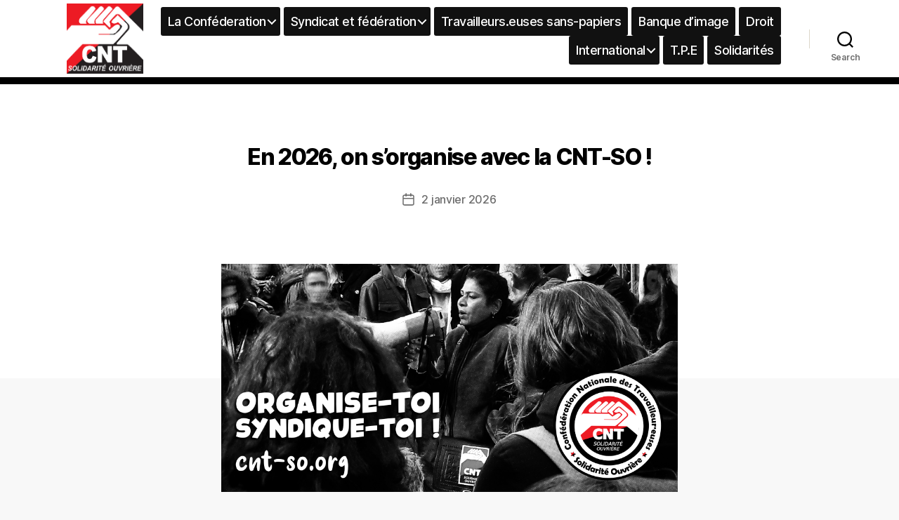

--- FILE ---
content_type: text/html; charset=UTF-8
request_url: https://cnt-so.org/avec-la-cntso-on-sorganise/
body_size: 11703
content:
<!DOCTYPE html>

<html class="no-js" lang="fr-FR">

	<head>

		<meta charset="UTF-8">
		<meta name="viewport" content="width=device-width, initial-scale=1.0" >

		<link rel="profile" href="https://gmpg.org/xfn/11">

		<title>En 2026, on s&rsquo;organise avec la CNT-SO ! &#8211; CNT-SO</title>
<meta name='robots' content='max-image-preview:large' />
<link rel='dns-prefetch' href='//s.w.org' />
<link rel="alternate" type="application/rss+xml" title="CNT-SO &raquo; Flux" href="https://cnt-so.org/feed/" />
<link rel="alternate" type="application/rss+xml" title="CNT-SO &raquo; Flux des commentaires" href="https://cnt-so.org/comments/feed/" />
		<script>
			window._wpemojiSettings = {"baseUrl":"https:\/\/s.w.org\/images\/core\/emoji\/13.1.0\/72x72\/","ext":".png","svgUrl":"https:\/\/s.w.org\/images\/core\/emoji\/13.1.0\/svg\/","svgExt":".svg","source":{"concatemoji":"https:\/\/cnt-so.org\/wp-includes\/js\/wp-emoji-release.min.js?ver=5.8.12"}};
			!function(e,a,t){var n,r,o,i=a.createElement("canvas"),p=i.getContext&&i.getContext("2d");function s(e,t){var a=String.fromCharCode;p.clearRect(0,0,i.width,i.height),p.fillText(a.apply(this,e),0,0);e=i.toDataURL();return p.clearRect(0,0,i.width,i.height),p.fillText(a.apply(this,t),0,0),e===i.toDataURL()}function c(e){var t=a.createElement("script");t.src=e,t.defer=t.type="text/javascript",a.getElementsByTagName("head")[0].appendChild(t)}for(o=Array("flag","emoji"),t.supports={everything:!0,everythingExceptFlag:!0},r=0;r<o.length;r++)t.supports[o[r]]=function(e){if(!p||!p.fillText)return!1;switch(p.textBaseline="top",p.font="600 32px Arial",e){case"flag":return s([127987,65039,8205,9895,65039],[127987,65039,8203,9895,65039])?!1:!s([55356,56826,55356,56819],[55356,56826,8203,55356,56819])&&!s([55356,57332,56128,56423,56128,56418,56128,56421,56128,56430,56128,56423,56128,56447],[55356,57332,8203,56128,56423,8203,56128,56418,8203,56128,56421,8203,56128,56430,8203,56128,56423,8203,56128,56447]);case"emoji":return!s([10084,65039,8205,55357,56613],[10084,65039,8203,55357,56613])}return!1}(o[r]),t.supports.everything=t.supports.everything&&t.supports[o[r]],"flag"!==o[r]&&(t.supports.everythingExceptFlag=t.supports.everythingExceptFlag&&t.supports[o[r]]);t.supports.everythingExceptFlag=t.supports.everythingExceptFlag&&!t.supports.flag,t.DOMReady=!1,t.readyCallback=function(){t.DOMReady=!0},t.supports.everything||(n=function(){t.readyCallback()},a.addEventListener?(a.addEventListener("DOMContentLoaded",n,!1),e.addEventListener("load",n,!1)):(e.attachEvent("onload",n),a.attachEvent("onreadystatechange",function(){"complete"===a.readyState&&t.readyCallback()})),(n=t.source||{}).concatemoji?c(n.concatemoji):n.wpemoji&&n.twemoji&&(c(n.twemoji),c(n.wpemoji)))}(window,document,window._wpemojiSettings);
		</script>
		<style>
img.wp-smiley,
img.emoji {
	display: inline !important;
	border: none !important;
	box-shadow: none !important;
	height: 1em !important;
	width: 1em !important;
	margin: 0 .07em !important;
	vertical-align: -0.1em !important;
	background: none !important;
	padding: 0 !important;
}
</style>
	<link rel='stylesheet' id='wp-block-library-css'  href='https://cnt-so.org/wp-includes/css/dist/block-library/style.min.css?ver=5.8.12' media='all' />
<link rel='stylesheet' id='contact-form-7-css'  href='https://cnt-so.org/wp-content/plugins/contact-form-7/includes/css/styles.css?ver=5.4.2' media='all' />
<link rel='stylesheet' id='parent-style-css'  href='https://cnt-so.org/wp-content/themes/twentytwenty/style.css?ver=5.8.12' media='all' />
<link rel='stylesheet' id='twentytwenty-style-css'  href='https://cnt-so.org/wp-content/themes/twentytwenty-child/style.css?ver=1.0.0' media='all' />
<style id='twentytwenty-style-inline-css'>
.color-accent,.color-accent-hover:hover,.color-accent-hover:focus,:root .has-accent-color,.has-drop-cap:not(:focus):first-letter,.wp-block-button.is-style-outline,a { color: #cd2653; }blockquote,.border-color-accent,.border-color-accent-hover:hover,.border-color-accent-hover:focus { border-color: #cd2653; }button,.button,.faux-button,.wp-block-button__link,.wp-block-file .wp-block-file__button,input[type="button"],input[type="reset"],input[type="submit"],.bg-accent,.bg-accent-hover:hover,.bg-accent-hover:focus,:root .has-accent-background-color,.comment-reply-link { background-color: #cd2653; }.fill-children-accent,.fill-children-accent * { fill: #cd2653; }body,.entry-title a,:root .has-primary-color { color: #000000; }:root .has-primary-background-color { background-color: #000000; }cite,figcaption,.wp-caption-text,.post-meta,.entry-content .wp-block-archives li,.entry-content .wp-block-categories li,.entry-content .wp-block-latest-posts li,.wp-block-latest-comments__comment-date,.wp-block-latest-posts__post-date,.wp-block-embed figcaption,.wp-block-image figcaption,.wp-block-pullquote cite,.comment-metadata,.comment-respond .comment-notes,.comment-respond .logged-in-as,.pagination .dots,.entry-content hr:not(.has-background),hr.styled-separator,:root .has-secondary-color { color: #6d6d6d; }:root .has-secondary-background-color { background-color: #6d6d6d; }pre,fieldset,input,textarea,table,table *,hr { border-color: #dcd7ca; }caption,code,code,kbd,samp,.wp-block-table.is-style-stripes tbody tr:nth-child(odd),:root .has-subtle-background-background-color { background-color: #dcd7ca; }.wp-block-table.is-style-stripes { border-bottom-color: #dcd7ca; }.wp-block-latest-posts.is-grid li { border-top-color: #dcd7ca; }:root .has-subtle-background-color { color: #dcd7ca; }body:not(.overlay-header) .primary-menu > li > a,body:not(.overlay-header) .primary-menu > li > .icon,.modal-menu a,.footer-menu a, .footer-widgets a,#site-footer .wp-block-button.is-style-outline,.wp-block-pullquote:before,.singular:not(.overlay-header) .entry-header a,.archive-header a,.header-footer-group .color-accent,.header-footer-group .color-accent-hover:hover { color: #cd2653; }.social-icons a,#site-footer button:not(.toggle),#site-footer .button,#site-footer .faux-button,#site-footer .wp-block-button__link,#site-footer .wp-block-file__button,#site-footer input[type="button"],#site-footer input[type="reset"],#site-footer input[type="submit"] { background-color: #cd2653; }.header-footer-group,body:not(.overlay-header) #site-header .toggle,.menu-modal .toggle { color: #000000; }body:not(.overlay-header) .primary-menu ul { background-color: #000000; }body:not(.overlay-header) .primary-menu > li > ul:after { border-bottom-color: #000000; }body:not(.overlay-header) .primary-menu ul ul:after { border-left-color: #000000; }.site-description,body:not(.overlay-header) .toggle-inner .toggle-text,.widget .post-date,.widget .rss-date,.widget_archive li,.widget_categories li,.widget cite,.widget_pages li,.widget_meta li,.widget_nav_menu li,.powered-by-wordpress,.to-the-top,.singular .entry-header .post-meta,.singular:not(.overlay-header) .entry-header .post-meta a { color: #6d6d6d; }.header-footer-group pre,.header-footer-group fieldset,.header-footer-group input,.header-footer-group textarea,.header-footer-group table,.header-footer-group table *,.footer-nav-widgets-wrapper,#site-footer,.menu-modal nav *,.footer-widgets-outer-wrapper,.footer-top { border-color: #dcd7ca; }.header-footer-group table caption,body:not(.overlay-header) .header-inner .toggle-wrapper::before { background-color: #dcd7ca; }
</style>
<link rel='stylesheet' id='twentytwenty-print-style-css'  href='https://cnt-so.org/wp-content/themes/twentytwenty/print.css?ver=1.0.0' media='print' />
<link rel='stylesheet' id='twentytwenty-child-override-styles-css'  href='https://cnt-so.org/wp-content/themes/twentytwenty-child/assets/css/override.css?ver=1.0.0' media='all' />
<link rel='stylesheet' id='twentytwenty-child-swiper-styles-css'  href='https://cnt-so.org/wp-content/themes/twentytwenty-child/assets/css/swiper.css?ver=1.0.0' media='all' />
<!--n2css--><script src='https://cnt-so.org/wp-content/themes/twentytwenty/assets/js/index.js?ver=1.0.0' id='twentytwenty-js-js' async></script>
<script src='https://cnt-so.org/wp-includes/js/jquery/jquery.min.js?ver=3.6.0' id='jquery-core-js'></script>
<script src='https://cnt-so.org/wp-includes/js/jquery/jquery-migrate.min.js?ver=3.3.2' id='jquery-migrate-js'></script>
<script src='https://cnt-so.org/wp-content/themes/twentytwenty-child/assets/js/swiper.js?ver=1.0.0' id='twentytwenty-child-swiper-js'></script>
<link rel="https://api.w.org/" href="https://cnt-so.org/wp-json/" /><link rel="alternate" type="application/json" href="https://cnt-so.org/wp-json/wp/v2/posts/4169" /><link rel="EditURI" type="application/rsd+xml" title="RSD" href="https://cnt-so.org/xmlrpc.php?rsd" />
<link rel="wlwmanifest" type="application/wlwmanifest+xml" href="https://cnt-so.org/wp-includes/wlwmanifest.xml" /> 
<meta name="generator" content="WordPress 5.8.12" />
<link rel="canonical" href="https://cnt-so.org/avec-la-cntso-on-sorganise/" />
<link rel='shortlink' href='https://cnt-so.org/?p=4169' />
<link rel="alternate" type="application/json+oembed" href="https://cnt-so.org/wp-json/oembed/1.0/embed?url=https%3A%2F%2Fcnt-so.org%2Favec-la-cntso-on-sorganise%2F" />
<link rel="alternate" type="text/xml+oembed" href="https://cnt-so.org/wp-json/oembed/1.0/embed?url=https%3A%2F%2Fcnt-so.org%2Favec-la-cntso-on-sorganise%2F&#038;format=xml" />
	<link rel="preconnect" href="https://fonts.googleapis.com">
	<link rel="preconnect" href="https://fonts.gstatic.com">
		<script>document.documentElement.className = document.documentElement.className.replace( 'no-js', 'js' );</script>
		<style id="egf-frontend-styles" type="text/css">
		p {} h1 {} h2 {} h3 {} h4 {} h5 {} h6 {} 	</style>
	
	</head>

	<body class="post-template-default single single-post postid-4169 single-format-standard wp-custom-logo wp-embed-responsive singular enable-search-modal has-post-thumbnail has-single-pagination showing-comments show-avatars footer-top-hidden">

		<a class="skip-link screen-reader-text" href="#site-content">Aller au contenu</a>
		<header id="site-header" class="header-footer-group" role="banner">

			<div class="header-inner section-inner">

				<div class="header-titles-wrapper">

					
						<button class="toggle search-toggle mobile-search-toggle" data-toggle-target=".search-modal" data-toggle-body-class="showing-search-modal" data-set-focus=".search-modal .search-field" aria-expanded="false">
						<a href="https://cnt-so.org"><img src="https://cnt-so.org/wp-content/uploads/2021/06/cropped-logo_site-1.png" class="mainlogo" alt="CNT-SO"></a>							<span class="toggle-inner">
								<span class="toggle-icon">
									<svg class="svg-icon" aria-hidden="true" role="img" focusable="false" xmlns="http://www.w3.org/2000/svg" width="23" height="23" viewBox="0 0 23 23"><path d="M38.710696,48.0601792 L43,52.3494831 L41.3494831,54 L37.0601792,49.710696 C35.2632422,51.1481185 32.9839107,52.0076499 30.5038249,52.0076499 C24.7027226,52.0076499 20,47.3049272 20,41.5038249 C20,35.7027226 24.7027226,31 30.5038249,31 C36.3049272,31 41.0076499,35.7027226 41.0076499,41.5038249 C41.0076499,43.9839107 40.1481185,46.2632422 38.710696,48.0601792 Z M36.3875844,47.1716785 C37.8030221,45.7026647 38.6734666,43.7048964 38.6734666,41.5038249 C38.6734666,36.9918565 35.0157934,33.3341833 30.5038249,33.3341833 C25.9918565,33.3341833 22.3341833,36.9918565 22.3341833,41.5038249 C22.3341833,46.0157934 25.9918565,49.6734666 30.5038249,49.6734666 C32.7048964,49.6734666 34.7026647,48.8030221 36.1716785,47.3875844 C36.2023931,47.347638 36.2360451,47.3092237 36.2726343,47.2726343 C36.3092237,47.2360451 36.347638,47.2023931 36.3875844,47.1716785 Z" transform="translate(-20 -31)" /></svg>								</span>

								<span class="toggle-text">Search</span>
							</span>
						</button><!-- .search-toggle -->

															<div class="main-logo">

					</div>


					<button class="toggle nav-toggle mobile-nav-toggle" data-toggle-target=".menu-modal"  data-toggle-body-class="showing-menu-modal" aria-expanded="false" data-set-focus=".close-nav-toggle">
						<span class="toggle-inner">
							<span class="toggle-icon">
								<svg class="svg-icon" aria-hidden="true" role="img" focusable="false" xmlns="http://www.w3.org/2000/svg" width="26" height="7" viewBox="0 0 26 7"><path fill-rule="evenodd" d="M332.5,45 C330.567003,45 329,43.4329966 329,41.5 C329,39.5670034 330.567003,38 332.5,38 C334.432997,38 336,39.5670034 336,41.5 C336,43.4329966 334.432997,45 332.5,45 Z M342,45 C340.067003,45 338.5,43.4329966 338.5,41.5 C338.5,39.5670034 340.067003,38 342,38 C343.932997,38 345.5,39.5670034 345.5,41.5 C345.5,43.4329966 343.932997,45 342,45 Z M351.5,45 C349.567003,45 348,43.4329966 348,41.5 C348,39.5670034 349.567003,38 351.5,38 C353.432997,38 355,39.5670034 355,41.5 C355,43.4329966 353.432997,45 351.5,45 Z" transform="translate(-329 -38)" /></svg>							</span>
							<span class="toggle-text">Menu</span>
						</span>
					</button><!-- .nav-toggle -->

				</div><!-- .header-titles-wrapper -->

				<div class="header-navigation-wrapper">

<a href="https://cnt-so.org"><img src="https://cnt-so.org/wp-content/uploads/2021/06/cropped-logo_site-1.png" class="mainlogo" alt="CNT-SO"></a>
					
							<nav class="primary-menu-wrapper" aria-label="Horizontal" role="navigation">

								<ul class="primary-menu reset-list-style">

								<li id="menu-item-1811" class="menu-item menu-item-type-custom menu-item-object-custom menu-item-has-children menu-item-1811"><a href="#">La Conféderation</a><span class="icon"></span>
<ul class="sub-menu">
	<li id="menu-item-3197" class="menu-item menu-item-type-taxonomy menu-item-object-category menu-item-3197"><a href="https://cnt-so.org/category/cnt-so/reflexions/">Réflexions</a></li>
	<li id="menu-item-3196" class="menu-item menu-item-type-taxonomy menu-item-object-category current-post-ancestor current-menu-parent current-post-parent menu-item-3196"><a href="https://cnt-so.org/category/cnt-so/orientations-presentation/">Orientations &#8211; Présentation</a></li>
	<li id="menu-item-3195" class="menu-item menu-item-type-taxonomy menu-item-object-category menu-item-3195"><a href="https://cnt-so.org/category/cnt-so/actualites-luttes/">Actualités &#8211; luttes</a></li>
</ul>
</li>
<li id="menu-item-1867" class="menu-item menu-item-type-custom menu-item-object-custom menu-item-has-children menu-item-1867"><a href="#">Syndicat et fédération</a><span class="icon"></span>
<ul class="sub-menu">
	<li id="menu-item-3179" class="menu-item menu-item-type-taxonomy menu-item-object-category menu-item-3179"><a href="https://cnt-so.org/category/syndicalisme/syndicat-national-des-transports-et-de-lamenagement-du-territoire/transport-logistique/">Transport &#8211; logistique</a></li>
	<li id="menu-item-3175" class="menu-item menu-item-type-taxonomy menu-item-object-category menu-item-3175"><a href="https://cnt-so.org/category/services-a-la-personne/">Services à la personne</a></li>
	<li id="menu-item-3178" class="menu-item menu-item-type-taxonomy menu-item-object-category menu-item-3178"><a href="https://cnt-so.org/category/syndicalisme/syndicat-national-des-transports-et-de-lamenagement-du-territoire/">Syndicat national des transports et de l&rsquo;aménagement du territoire</a></li>
	<li id="menu-item-3183" class="menu-item menu-item-type-taxonomy menu-item-object-category menu-item-3183"><a href="https://cnt-so.org/category/syndicalisme/batiment-travaux-publics-bois-carrieres-materiaux/">Bâtiment &#8211; Travaux publics &#8211; Bois &#8211; Carrières &amp; matériaux</a></li>
	<li id="menu-item-3398" class="menu-item menu-item-type-custom menu-item-object-custom menu-item-3398"><a href="https://cnt-so.org/numerique">Numérique</a></li>
	<li id="menu-item-3184" class="menu-item menu-item-type-taxonomy menu-item-object-category menu-item-3184"><a href="https://cnt-so.org/category/syndicalisme/commerce/">Commerce</a></li>
	<li id="menu-item-3190" class="menu-item menu-item-type-taxonomy menu-item-object-category menu-item-3190"><a href="https://cnt-so.org/category/syndicalisme/livreurs-travailleurs-euses-des-plateformes/">Livreurs &amp; travailleurs.euses des plateformes</a></li>
	<li id="menu-item-3185" class="menu-item menu-item-type-taxonomy menu-item-object-category menu-item-3185"><a href="https://cnt-so.org/category/syndicalisme/communication-culture-spectacle/">Communication, Culture, Spectacle</a></li>
	<li id="menu-item-3191" class="menu-item menu-item-type-taxonomy menu-item-object-category menu-item-3191"><a href="https://cnt-so.org/category/syndicalisme/nettoyage/">Nettoyage</a></li>
	<li id="menu-item-3192" class="menu-item menu-item-type-taxonomy menu-item-object-category menu-item-3192"><a href="https://cnt-so.org/category/syndicalisme/communication-culture-spectacle/librairie/">Librairie</a></li>
	<li id="menu-item-3188" class="menu-item menu-item-type-taxonomy menu-item-object-category menu-item-3188"><a href="https://cnt-so.org/category/syndicalisme/industrie/">Industrie</a></li>
	<li id="menu-item-3187" class="menu-item menu-item-type-taxonomy menu-item-object-category menu-item-3187"><a href="https://cnt-so.org/category/syndicalisme/hotellerie-restauration-tourisme/">Hôtellerie &#8211; restauration &#8211; tourisme</a></li>
	<li id="menu-item-3186" class="menu-item menu-item-type-taxonomy menu-item-object-category menu-item-3186"><a href="https://cnt-so.org/category/syndicalisme/education/">Education &amp; Recherche</a></li>
	<li id="menu-item-3321" class="menu-item menu-item-type-custom menu-item-object-custom menu-item-3321"><a href="https://cnt-so.org/staa/">Syndicat des Travailleur.euse.s Artistes-Auteurs (STAA)</a></li>
	<li id="menu-item-3177" class="menu-item menu-item-type-taxonomy menu-item-object-category menu-item-3177"><a href="https://cnt-so.org/category/syndicalisme/sante-social/">Santé &amp; social</a></li>
	<li id="menu-item-3955" class="menu-item menu-item-type-taxonomy menu-item-object-category menu-item-3955"><a href="https://cnt-so.org/category/syndicalisme/activites-postales-et-telecommunications/">Activités postales et Télécommunications</a></li>
</ul>
</li>
<li id="menu-item-3180" class="menu-item menu-item-type-taxonomy menu-item-object-category menu-item-3180"><a href="https://cnt-so.org/category/syndicalisme/travailleurs-euses-sans-papiers/">Travailleurs.euses sans-papiers</a></li>
<li id="menu-item-3193" class="menu-item menu-item-type-taxonomy menu-item-object-category menu-item-3193"><a href="https://cnt-so.org/category/banque-dimage/">Banque d&rsquo;image</a></li>
<li id="menu-item-3198" class="menu-item menu-item-type-taxonomy menu-item-object-category menu-item-3198"><a href="https://cnt-so.org/category/droit/">Droit</a></li>
<li id="menu-item-3199" class="menu-item menu-item-type-taxonomy menu-item-object-category menu-item-has-children menu-item-3199"><a href="https://cnt-so.org/category/international/">International</a><span class="icon"></span>
<ul class="sub-menu">
	<li id="menu-item-3200" class="menu-item menu-item-type-taxonomy menu-item-object-category menu-item-3200"><a href="https://cnt-so.org/category/international/bulletin-international/">Bulletin international</a></li>
</ul>
</li>
<li id="menu-item-3201" class="menu-item menu-item-type-taxonomy menu-item-object-category menu-item-3201"><a href="https://cnt-so.org/category/t-p-e/">T.P.E</a></li>
<li id="menu-item-3202" class="menu-item menu-item-type-taxonomy menu-item-object-category menu-item-3202"><a href="https://cnt-so.org/category/solidarites/">Solidarités</a></li>

								</ul>

							</nav><!-- .primary-menu-wrapper -->

						
						<div class="header-toggles hide-no-js">

						
							<div class="toggle-wrapper search-toggle-wrapper">

								<button class="toggle search-toggle desktop-search-toggle" data-toggle-target=".search-modal" data-toggle-body-class="showing-search-modal" data-set-focus=".search-modal .search-field" aria-expanded="false">
									<span class="toggle-inner">
										<svg class="svg-icon" aria-hidden="true" role="img" focusable="false" xmlns="http://www.w3.org/2000/svg" width="23" height="23" viewBox="0 0 23 23"><path d="M38.710696,48.0601792 L43,52.3494831 L41.3494831,54 L37.0601792,49.710696 C35.2632422,51.1481185 32.9839107,52.0076499 30.5038249,52.0076499 C24.7027226,52.0076499 20,47.3049272 20,41.5038249 C20,35.7027226 24.7027226,31 30.5038249,31 C36.3049272,31 41.0076499,35.7027226 41.0076499,41.5038249 C41.0076499,43.9839107 40.1481185,46.2632422 38.710696,48.0601792 Z M36.3875844,47.1716785 C37.8030221,45.7026647 38.6734666,43.7048964 38.6734666,41.5038249 C38.6734666,36.9918565 35.0157934,33.3341833 30.5038249,33.3341833 C25.9918565,33.3341833 22.3341833,36.9918565 22.3341833,41.5038249 C22.3341833,46.0157934 25.9918565,49.6734666 30.5038249,49.6734666 C32.7048964,49.6734666 34.7026647,48.8030221 36.1716785,47.3875844 C36.2023931,47.347638 36.2360451,47.3092237 36.2726343,47.2726343 C36.3092237,47.2360451 36.347638,47.2023931 36.3875844,47.1716785 Z" transform="translate(-20 -31)" /></svg>										<span class="toggle-text">Search</span>
									</span>
								</button><!-- .search-toggle -->

							</div>

							
						</div><!-- .header-toggles -->
						
				</div><!-- .header-navigation-wrapper -->

			</div><!-- .header-inner -->

			<div class="search-modal cover-modal header-footer-group" data-modal-target-string=".search-modal">

	<div class="search-modal-inner modal-inner">

		<div class="section-inner">

			<form role="search" aria-label="Rechercher :" method="get" class="search-form" action="https://cnt-so.org/">
	<label for="search-form-1">
		<span class="screen-reader-text">Rechercher :</span>
		<input type="search" id="search-form-1" class="search-field" placeholder="Rechercher&hellip;" value="" name="s" />
	</label>
	<input type="submit" class="search-submit" value="Rechercher" />
</form>

			<button class="toggle search-untoggle close-search-toggle fill-children-current-color" data-toggle-target=".search-modal" data-toggle-body-class="showing-search-modal" data-set-focus=".search-modal .search-field" aria-expanded="false">
				<span class="screen-reader-text">Fermer la recherche</span>
				<svg class="svg-icon" aria-hidden="true" role="img" focusable="false" xmlns="http://www.w3.org/2000/svg" width="16" height="16" viewBox="0 0 16 16"><polygon fill="" fill-rule="evenodd" points="6.852 7.649 .399 1.195 1.445 .149 7.899 6.602 14.352 .149 15.399 1.195 8.945 7.649 15.399 14.102 14.352 15.149 7.899 8.695 1.445 15.149 .399 14.102" /></svg>			</button><!-- .search-toggle -->

		</div><!-- .section-inner -->

	</div><!-- .search-modal-inner -->

</div><!-- .menu-modal -->

		</header><!-- #site-header -->

		
<div class="menu-modal cover-modal header-footer-group" data-modal-target-string=".menu-modal">

	<div class="menu-modal-inner modal-inner">

		<div class="menu-wrapper section-inner">

			<div class="menu-top">

				<button class="toggle close-nav-toggle fill-children-current-color" data-toggle-target=".menu-modal" data-toggle-body-class="showing-menu-modal" aria-expanded="false" data-set-focus=".menu-modal">
					<span class="toggle-text">Fermer le menu</span>
					<svg class="svg-icon" aria-hidden="true" role="img" focusable="false" xmlns="http://www.w3.org/2000/svg" width="16" height="16" viewBox="0 0 16 16"><polygon fill="" fill-rule="evenodd" points="6.852 7.649 .399 1.195 1.445 .149 7.899 6.602 14.352 .149 15.399 1.195 8.945 7.649 15.399 14.102 14.352 15.149 7.899 8.695 1.445 15.149 .399 14.102" /></svg>				</button><!-- .nav-toggle -->

				
					<nav class="mobile-menu" aria-label="Mobile" role="navigation">

						<ul class="modal-menu reset-list-style">

						<li class="menu-item menu-item-type-custom menu-item-object-custom menu-item-has-children menu-item-1811"><div class="ancestor-wrapper"><a href="#">La Conféderation</a><button class="toggle sub-menu-toggle fill-children-current-color" data-toggle-target=".menu-modal .menu-item-1811 > .sub-menu" data-toggle-type="slidetoggle" data-toggle-duration="250" aria-expanded="false"><span class="screen-reader-text">Afficher le sous-menu</span><svg class="svg-icon" aria-hidden="true" role="img" focusable="false" xmlns="http://www.w3.org/2000/svg" width="20" height="12" viewBox="0 0 20 12"><polygon fill="" fill-rule="evenodd" points="1319.899 365.778 1327.678 358 1329.799 360.121 1319.899 370.021 1310 360.121 1312.121 358" transform="translate(-1310 -358)" /></svg></button></div><!-- .ancestor-wrapper -->
<ul class="sub-menu">
	<li class="menu-item menu-item-type-taxonomy menu-item-object-category menu-item-3197"><div class="ancestor-wrapper"><a href="https://cnt-so.org/category/cnt-so/reflexions/">Réflexions</a></div><!-- .ancestor-wrapper --></li>
	<li class="menu-item menu-item-type-taxonomy menu-item-object-category current-post-ancestor current-menu-parent current-post-parent menu-item-3196"><div class="ancestor-wrapper"><a href="https://cnt-so.org/category/cnt-so/orientations-presentation/">Orientations &#8211; Présentation</a></div><!-- .ancestor-wrapper --></li>
	<li class="menu-item menu-item-type-taxonomy menu-item-object-category menu-item-3195"><div class="ancestor-wrapper"><a href="https://cnt-so.org/category/cnt-so/actualites-luttes/">Actualités &#8211; luttes</a></div><!-- .ancestor-wrapper --></li>
</ul>
</li>
<li class="menu-item menu-item-type-custom menu-item-object-custom menu-item-has-children menu-item-1867"><div class="ancestor-wrapper"><a href="#">Syndicat et fédération</a><button class="toggle sub-menu-toggle fill-children-current-color" data-toggle-target=".menu-modal .menu-item-1867 > .sub-menu" data-toggle-type="slidetoggle" data-toggle-duration="250" aria-expanded="false"><span class="screen-reader-text">Afficher le sous-menu</span><svg class="svg-icon" aria-hidden="true" role="img" focusable="false" xmlns="http://www.w3.org/2000/svg" width="20" height="12" viewBox="0 0 20 12"><polygon fill="" fill-rule="evenodd" points="1319.899 365.778 1327.678 358 1329.799 360.121 1319.899 370.021 1310 360.121 1312.121 358" transform="translate(-1310 -358)" /></svg></button></div><!-- .ancestor-wrapper -->
<ul class="sub-menu">
	<li class="menu-item menu-item-type-taxonomy menu-item-object-category menu-item-3179"><div class="ancestor-wrapper"><a href="https://cnt-so.org/category/syndicalisme/syndicat-national-des-transports-et-de-lamenagement-du-territoire/transport-logistique/">Transport &#8211; logistique</a></div><!-- .ancestor-wrapper --></li>
	<li class="menu-item menu-item-type-taxonomy menu-item-object-category menu-item-3175"><div class="ancestor-wrapper"><a href="https://cnt-so.org/category/services-a-la-personne/">Services à la personne</a></div><!-- .ancestor-wrapper --></li>
	<li class="menu-item menu-item-type-taxonomy menu-item-object-category menu-item-3178"><div class="ancestor-wrapper"><a href="https://cnt-so.org/category/syndicalisme/syndicat-national-des-transports-et-de-lamenagement-du-territoire/">Syndicat national des transports et de l&rsquo;aménagement du territoire</a></div><!-- .ancestor-wrapper --></li>
	<li class="menu-item menu-item-type-taxonomy menu-item-object-category menu-item-3183"><div class="ancestor-wrapper"><a href="https://cnt-so.org/category/syndicalisme/batiment-travaux-publics-bois-carrieres-materiaux/">Bâtiment &#8211; Travaux publics &#8211; Bois &#8211; Carrières &amp; matériaux</a></div><!-- .ancestor-wrapper --></li>
	<li class="menu-item menu-item-type-custom menu-item-object-custom menu-item-3398"><div class="ancestor-wrapper"><a href="https://cnt-so.org/numerique">Numérique</a></div><!-- .ancestor-wrapper --></li>
	<li class="menu-item menu-item-type-taxonomy menu-item-object-category menu-item-3184"><div class="ancestor-wrapper"><a href="https://cnt-so.org/category/syndicalisme/commerce/">Commerce</a></div><!-- .ancestor-wrapper --></li>
	<li class="menu-item menu-item-type-taxonomy menu-item-object-category menu-item-3190"><div class="ancestor-wrapper"><a href="https://cnt-so.org/category/syndicalisme/livreurs-travailleurs-euses-des-plateformes/">Livreurs &amp; travailleurs.euses des plateformes</a></div><!-- .ancestor-wrapper --></li>
	<li class="menu-item menu-item-type-taxonomy menu-item-object-category menu-item-3185"><div class="ancestor-wrapper"><a href="https://cnt-so.org/category/syndicalisme/communication-culture-spectacle/">Communication, Culture, Spectacle</a></div><!-- .ancestor-wrapper --></li>
	<li class="menu-item menu-item-type-taxonomy menu-item-object-category menu-item-3191"><div class="ancestor-wrapper"><a href="https://cnt-so.org/category/syndicalisme/nettoyage/">Nettoyage</a></div><!-- .ancestor-wrapper --></li>
	<li class="menu-item menu-item-type-taxonomy menu-item-object-category menu-item-3192"><div class="ancestor-wrapper"><a href="https://cnt-so.org/category/syndicalisme/communication-culture-spectacle/librairie/">Librairie</a></div><!-- .ancestor-wrapper --></li>
	<li class="menu-item menu-item-type-taxonomy menu-item-object-category menu-item-3188"><div class="ancestor-wrapper"><a href="https://cnt-so.org/category/syndicalisme/industrie/">Industrie</a></div><!-- .ancestor-wrapper --></li>
	<li class="menu-item menu-item-type-taxonomy menu-item-object-category menu-item-3187"><div class="ancestor-wrapper"><a href="https://cnt-so.org/category/syndicalisme/hotellerie-restauration-tourisme/">Hôtellerie &#8211; restauration &#8211; tourisme</a></div><!-- .ancestor-wrapper --></li>
	<li class="menu-item menu-item-type-taxonomy menu-item-object-category menu-item-3186"><div class="ancestor-wrapper"><a href="https://cnt-so.org/category/syndicalisme/education/">Education &amp; Recherche</a></div><!-- .ancestor-wrapper --></li>
	<li class="menu-item menu-item-type-custom menu-item-object-custom menu-item-3321"><div class="ancestor-wrapper"><a href="https://cnt-so.org/staa/">Syndicat des Travailleur.euse.s Artistes-Auteurs (STAA)</a></div><!-- .ancestor-wrapper --></li>
	<li class="menu-item menu-item-type-taxonomy menu-item-object-category menu-item-3177"><div class="ancestor-wrapper"><a href="https://cnt-so.org/category/syndicalisme/sante-social/">Santé &amp; social</a></div><!-- .ancestor-wrapper --></li>
	<li class="menu-item menu-item-type-taxonomy menu-item-object-category menu-item-3955"><div class="ancestor-wrapper"><a href="https://cnt-so.org/category/syndicalisme/activites-postales-et-telecommunications/">Activités postales et Télécommunications</a></div><!-- .ancestor-wrapper --></li>
</ul>
</li>
<li class="menu-item menu-item-type-taxonomy menu-item-object-category menu-item-3180"><div class="ancestor-wrapper"><a href="https://cnt-so.org/category/syndicalisme/travailleurs-euses-sans-papiers/">Travailleurs.euses sans-papiers</a></div><!-- .ancestor-wrapper --></li>
<li class="menu-item menu-item-type-taxonomy menu-item-object-category menu-item-3193"><div class="ancestor-wrapper"><a href="https://cnt-so.org/category/banque-dimage/">Banque d&rsquo;image</a></div><!-- .ancestor-wrapper --></li>
<li class="menu-item menu-item-type-taxonomy menu-item-object-category menu-item-3198"><div class="ancestor-wrapper"><a href="https://cnt-so.org/category/droit/">Droit</a></div><!-- .ancestor-wrapper --></li>
<li class="menu-item menu-item-type-taxonomy menu-item-object-category menu-item-has-children menu-item-3199"><div class="ancestor-wrapper"><a href="https://cnt-so.org/category/international/">International</a><button class="toggle sub-menu-toggle fill-children-current-color" data-toggle-target=".menu-modal .menu-item-3199 > .sub-menu" data-toggle-type="slidetoggle" data-toggle-duration="250" aria-expanded="false"><span class="screen-reader-text">Afficher le sous-menu</span><svg class="svg-icon" aria-hidden="true" role="img" focusable="false" xmlns="http://www.w3.org/2000/svg" width="20" height="12" viewBox="0 0 20 12"><polygon fill="" fill-rule="evenodd" points="1319.899 365.778 1327.678 358 1329.799 360.121 1319.899 370.021 1310 360.121 1312.121 358" transform="translate(-1310 -358)" /></svg></button></div><!-- .ancestor-wrapper -->
<ul class="sub-menu">
	<li class="menu-item menu-item-type-taxonomy menu-item-object-category menu-item-3200"><div class="ancestor-wrapper"><a href="https://cnt-so.org/category/international/bulletin-international/">Bulletin international</a></div><!-- .ancestor-wrapper --></li>
</ul>
</li>
<li class="menu-item menu-item-type-taxonomy menu-item-object-category menu-item-3201"><div class="ancestor-wrapper"><a href="https://cnt-so.org/category/t-p-e/">T.P.E</a></div><!-- .ancestor-wrapper --></li>
<li class="menu-item menu-item-type-taxonomy menu-item-object-category menu-item-3202"><div class="ancestor-wrapper"><a href="https://cnt-so.org/category/solidarites/">Solidarités</a></div><!-- .ancestor-wrapper --></li>

						</ul>

					</nav>

					
			</div><!-- .menu-top -->

			<div class="menu-bottom">

				
			</div><!-- .menu-bottom -->

		</div><!-- .menu-wrapper -->

	</div><!-- .menu-modal-inner -->

</div><!-- .menu-modal -->

<main id="site-content" role="main">

	
<article class="post-4169 post type-post status-publish format-standard has-post-thumbnail hentry category-cnt-so category-orientations-presentation tag-carrousel" id="post-4169">

  
<header class="entry-header has-text-align-center header-footer-group">

	<div class="entry-header-inner section-inner medium">

		<h1 class="entry-title">En 2026, on s&rsquo;organise avec la CNT-SO !</h1>
		<div class="post-meta-wrapper post-meta-single post-meta-single-top">

			<ul class="post-meta">

									<li class="post-author meta-wrapper">
						<span class="meta-icon">
							<span class="screen-reader-text">Auteur de l’article</span>
							<svg class="svg-icon" aria-hidden="true" role="img" focusable="false" xmlns="http://www.w3.org/2000/svg" width="18" height="20" viewBox="0 0 18 20"><path fill="" d="M18,19 C18,19.5522847 17.5522847,20 17,20 C16.4477153,20 16,19.5522847 16,19 L16,17 C16,15.3431458 14.6568542,14 13,14 L5,14 C3.34314575,14 2,15.3431458 2,17 L2,19 C2,19.5522847 1.55228475,20 1,20 C0.44771525,20 0,19.5522847 0,19 L0,17 C0,14.2385763 2.23857625,12 5,12 L13,12 C15.7614237,12 18,14.2385763 18,17 L18,19 Z M9,10 C6.23857625,10 4,7.76142375 4,5 C4,2.23857625 6.23857625,0 9,0 C11.7614237,0 14,2.23857625 14,5 C14,7.76142375 11.7614237,10 9,10 Z M9,8 C10.6568542,8 12,6.65685425 12,5 C12,3.34314575 10.6568542,2 9,2 C7.34314575,2 6,3.34314575 6,5 C6,6.65685425 7.34314575,8 9,8 Z" /></svg>						</span>
						<span class="meta-text">
							Par <a href="https://cnt-so.org/author/media/">media</a>						</span>
					</li>
										<li class="post-date meta-wrapper">
						<span class="meta-icon">
							<span class="screen-reader-text">Date de l’article</span>
							<svg class="svg-icon" aria-hidden="true" role="img" focusable="false" xmlns="http://www.w3.org/2000/svg" width="18" height="19" viewBox="0 0 18 19"><path fill="" d="M4.60069444,4.09375 L3.25,4.09375 C2.47334957,4.09375 1.84375,4.72334957 1.84375,5.5 L1.84375,7.26736111 L16.15625,7.26736111 L16.15625,5.5 C16.15625,4.72334957 15.5266504,4.09375 14.75,4.09375 L13.3993056,4.09375 L13.3993056,4.55555556 C13.3993056,5.02154581 13.0215458,5.39930556 12.5555556,5.39930556 C12.0895653,5.39930556 11.7118056,5.02154581 11.7118056,4.55555556 L11.7118056,4.09375 L6.28819444,4.09375 L6.28819444,4.55555556 C6.28819444,5.02154581 5.9104347,5.39930556 5.44444444,5.39930556 C4.97845419,5.39930556 4.60069444,5.02154581 4.60069444,4.55555556 L4.60069444,4.09375 Z M6.28819444,2.40625 L11.7118056,2.40625 L11.7118056,1 C11.7118056,0.534009742 12.0895653,0.15625 12.5555556,0.15625 C13.0215458,0.15625 13.3993056,0.534009742 13.3993056,1 L13.3993056,2.40625 L14.75,2.40625 C16.4586309,2.40625 17.84375,3.79136906 17.84375,5.5 L17.84375,15.875 C17.84375,17.5836309 16.4586309,18.96875 14.75,18.96875 L3.25,18.96875 C1.54136906,18.96875 0.15625,17.5836309 0.15625,15.875 L0.15625,5.5 C0.15625,3.79136906 1.54136906,2.40625 3.25,2.40625 L4.60069444,2.40625 L4.60069444,1 C4.60069444,0.534009742 4.97845419,0.15625 5.44444444,0.15625 C5.9104347,0.15625 6.28819444,0.534009742 6.28819444,1 L6.28819444,2.40625 Z M1.84375,8.95486111 L1.84375,15.875 C1.84375,16.6516504 2.47334957,17.28125 3.25,17.28125 L14.75,17.28125 C15.5266504,17.28125 16.15625,16.6516504 16.15625,15.875 L16.15625,8.95486111 L1.84375,8.95486111 Z" /></svg>						</span>
						<span class="meta-text">
							<a href="https://cnt-so.org/avec-la-cntso-on-sorganise/">2 janvier 2026</a>
						</span>
					</li>
					
			</ul><!-- .post-meta -->

		</div><!-- .post-meta-wrapper -->

		
	</div><!-- .entry-header-inner -->

</header><!-- .entry-header -->

	<figure class="featured-media">

		<div class="featured-media-inner section-inner">

			<img width="1024" height="512" src="https://cnt-so.org/wp-content/uploads/2022/01/cnt_so_organise_toi_syndique_toi2022.png" class="attachment-post-thumbnail size-post-thumbnail wp-post-image" alt="" loading="lazy" srcset="https://cnt-so.org/wp-content/uploads/2022/01/cnt_so_organise_toi_syndique_toi2022.png 1024w, https://cnt-so.org/wp-content/uploads/2022/01/cnt_so_organise_toi_syndique_toi2022-300x150.png 300w, https://cnt-so.org/wp-content/uploads/2022/01/cnt_so_organise_toi_syndique_toi2022-768x384.png 768w" sizes="(max-width: 1024px) 100vw, 1024px" />
		</div><!-- .featured-media-inner -->

	</figure><!-- .featured-media -->

	
  <div class="post-inner thin ">

    <div class="entry-content">

      
<p style="text-align: justify;"><strong>La CNT-SO vous souhaite une bonne année 2026</strong>, riches en combats pour nos droits, nos libertés et la construction d&rsquo;un monde meilleur débarrassé de l&rsquo;exploitation et des dominations ! <strong>Pour faire trembler l’État et les patrons, une seule résolution : l&rsquo;organisation ! Regroupons nous syndicalement !</strong></p>
<p><img loading="lazy" class="alignnone wp-image-10087 size-full" src="https://cnt-so.org/wp-content/uploads/2024/12/Voeux-2026.jpg" alt="" width="1587" height="1123" srcset="https://cnt-so.org/wp-content/uploads/2024/12/Voeux-2026.jpg 1587w, https://cnt-so.org/wp-content/uploads/2024/12/Voeux-2026-300x212.jpg 300w, https://cnt-so.org/wp-content/uploads/2024/12/Voeux-2026-1024x725.jpg 1024w, https://cnt-so.org/wp-content/uploads/2024/12/Voeux-2026-768x543.jpg 768w, https://cnt-so.org/wp-content/uploads/2024/12/Voeux-2026-1536x1087.jpg 1536w, https://cnt-so.org/wp-content/uploads/2024/12/Voeux-2026-1200x849.jpg 1200w, https://cnt-so.org/wp-content/uploads/2024/12/Voeux-2026-1320x934.jpg 1320w" sizes="(max-width: 1587px) 100vw, 1587px" /></p>
<p style="text-align: justify;">Se syndiquer, c’est rompre l’isolement, c’est dire NON à l’exploitation et au mépris, c’est résister et lutter ensemble pour défendre ses droits et en gagner de nouveaux ! Rejoins ton organisation de classe !</p>
<h2>👉 <a href="https://cnt-so.org/contact/">Se syndiquer</a></h2>
<h2 style="text-align: center;">Présentation générale de la CNT-SO 👇</h2>



<div class="wp-block-file"><object class="wp-block-file__embed" data="https://cnt-so.org/wp-content/uploads/2026/01/cnt_so_presentation.pdf" type="application/pdf" style="width:100%;height:600px" aria-label="Contenu embarqué cnt_so_presentation."></object><a href="https://cnt-so.org/wp-content/uploads/2026/01/cnt_so_presentation.pdf">cnt_so_presentation</a><a href="https://cnt-so.org/wp-content/uploads/2026/01/cnt_so_presentation.pdf" class="wp-block-file__button" download>Télécharger</a></div>



<h2 style="text-align: center;">Flyers à télécharger 👇</h2>



<div class="wp-block-file"><object class="wp-block-file__embed" data="https://cnt-so.org/wp-content/uploads/2026/01/cntsocestquoiflyers-1.pdf" type="application/pdf" style="width:100%;height:600px" aria-label="Contenu embarqué cntsocestquoiflyers-1."></object><a href="https://cnt-so.org/wp-content/uploads/2026/01/cntsocestquoiflyers-1.pdf">cntsocestquoiflyers-1</a><a href="https://cnt-so.org/wp-content/uploads/2026/01/cntsocestquoiflyers-1.pdf" class="wp-block-file__button" download>Télécharger</a></div>



<div class="wp-block-file"><object class="wp-block-file__embed" data="https://cnt-so.org/wp-content/uploads/2026/01/cntsocestquoiflyers-2.pdf" type="application/pdf" style="width:100%;height:600px" aria-label="Contenu embarqué cntsocestquoiflyers-2."></object><a href="https://cnt-so.org/wp-content/uploads/2026/01/cntsocestquoiflyers-2.pdf">cntsocestquoiflyers-2</a><a href="https://cnt-so.org/wp-content/uploads/2026/01/cntsocestquoiflyers-2.pdf" class="wp-block-file__button" download>Télécharger</a></div>



<h2 style="text-align: center;">Visuels à télécharger 👇</h2>



<div class="wp-block-columns">
<div class="wp-block-column" style="flex-basis:100%">
<figure class="wp-block-gallery columns-3 is-cropped"><ul class="blocks-gallery-grid"><li class="blocks-gallery-item"><figure><img loading="lazy" width="725" height="1024" src="https://cnt-so.org/wp-content/uploads/2025/03/cnt_so_ldclasse-725x1024.png" alt="" data-id="9149" data-link="https://cnt-so.org/avec-la-cntso-on-sorganise/cnt_so_ldclasse/" class="wp-image-9149" srcset="https://cnt-so.org/wp-content/uploads/2025/03/cnt_so_ldclasse-725x1024.png 725w, https://cnt-so.org/wp-content/uploads/2025/03/cnt_so_ldclasse-212x300.png 212w, https://cnt-so.org/wp-content/uploads/2025/03/cnt_so_ldclasse-768x1085.png 768w, https://cnt-so.org/wp-content/uploads/2025/03/cnt_so_ldclasse-1087x1536.png 1087w, https://cnt-so.org/wp-content/uploads/2025/03/cnt_so_ldclasse.png 1123w" sizes="(max-width: 725px) 100vw, 725px" /></figure></li><li class="blocks-gallery-item"><figure><img loading="lazy" width="725" height="1024" src="https://cnt-so.org/wp-content/uploads/2025/03/cnt_so_ldeclasse-1-725x1024.png" alt="" data-id="9154" data-link="https://cnt-so.org/avec-la-cntso-on-sorganise/cnt_so_ldeclasse-1/" class="wp-image-9154" srcset="https://cnt-so.org/wp-content/uploads/2025/03/cnt_so_ldeclasse-1-725x1024.png 725w, https://cnt-so.org/wp-content/uploads/2025/03/cnt_so_ldeclasse-1-212x300.png 212w, https://cnt-so.org/wp-content/uploads/2025/03/cnt_so_ldeclasse-1-768x1085.png 768w, https://cnt-so.org/wp-content/uploads/2025/03/cnt_so_ldeclasse-1-1087x1536.png 1087w, https://cnt-so.org/wp-content/uploads/2025/03/cnt_so_ldeclasse-1.png 1123w" sizes="(max-width: 725px) 100vw, 725px" /></figure></li><li class="blocks-gallery-item"><figure><img loading="lazy" width="725" height="1024" src="https://cnt-so.org/wp-content/uploads/2025/03/cntso_organise_toi-2-725x1024.png" alt="" data-id="9155" data-link="https://cnt-so.org/avec-la-cntso-on-sorganise/cntso_organise_toi-2-2/" class="wp-image-9155" srcset="https://cnt-so.org/wp-content/uploads/2025/03/cntso_organise_toi-2-725x1024.png 725w, https://cnt-so.org/wp-content/uploads/2025/03/cntso_organise_toi-2-212x300.png 212w, https://cnt-so.org/wp-content/uploads/2025/03/cntso_organise_toi-2-768x1085.png 768w, https://cnt-so.org/wp-content/uploads/2025/03/cntso_organise_toi-2-1087x1536.png 1087w, https://cnt-so.org/wp-content/uploads/2025/03/cntso_organise_toi-2.png 1123w" sizes="(max-width: 725px) 100vw, 725px" /></figure></li><li class="blocks-gallery-item"><figure><img loading="lazy" width="1024" height="725" src="https://cnt-so.org/wp-content/uploads/2025/03/cnt_so_luttedc-1-1024x725.png" alt="" data-id="9156" data-full-url="https://cnt-so.org/wp-content/uploads/2025/03/cnt_so_luttedc-1.png" data-link="https://cnt-so.org/avec-la-cntso-on-sorganise/cnt_so_luttedc-1/" class="wp-image-9156" srcset="https://cnt-so.org/wp-content/uploads/2025/03/cnt_so_luttedc-1-1024x725.png 1024w, https://cnt-so.org/wp-content/uploads/2025/03/cnt_so_luttedc-1-300x212.png 300w, https://cnt-so.org/wp-content/uploads/2025/03/cnt_so_luttedc-1-768x543.png 768w, https://cnt-so.org/wp-content/uploads/2025/03/cnt_so_luttedc-1-1536x1087.png 1536w, https://cnt-so.org/wp-content/uploads/2025/03/cnt_so_luttedc-1-1200x849.png 1200w, https://cnt-so.org/wp-content/uploads/2025/03/cnt_so_luttedc-1-1320x934.png 1320w, https://cnt-so.org/wp-content/uploads/2025/03/cnt_so_luttedc-1.png 1587w" sizes="(max-width: 1024px) 100vw, 1024px" /></figure></li><li class="blocks-gallery-item"><figure><img loading="lazy" width="1024" height="725" src="https://cnt-so.org/wp-content/uploads/2025/03/cntso_organisetoi-1-1024x725.png" alt="" data-id="9157" data-full-url="https://cnt-so.org/wp-content/uploads/2025/03/cntso_organisetoi-1.png" data-link="https://cnt-so.org/avec-la-cntso-on-sorganise/cntso_organisetoi-1/" class="wp-image-9157" srcset="https://cnt-so.org/wp-content/uploads/2025/03/cntso_organisetoi-1-1024x725.png 1024w, https://cnt-so.org/wp-content/uploads/2025/03/cntso_organisetoi-1-300x212.png 300w, https://cnt-so.org/wp-content/uploads/2025/03/cntso_organisetoi-1-768x543.png 768w, https://cnt-so.org/wp-content/uploads/2025/03/cntso_organisetoi-1-1536x1087.png 1536w, https://cnt-so.org/wp-content/uploads/2025/03/cntso_organisetoi-1-1200x849.png 1200w, https://cnt-so.org/wp-content/uploads/2025/03/cntso_organisetoi-1-1320x934.png 1320w, https://cnt-so.org/wp-content/uploads/2025/03/cntso_organisetoi-1.png 1587w" sizes="(max-width: 1024px) 100vw, 1024px" /></figure></li></ul></figure>
</div>
</div>



<figure class="wp-block-gallery columns-3 is-cropped"><ul class="blocks-gallery-grid"><li class="blocks-gallery-item"><figure><img loading="lazy" width="754" height="573" src="https://cnt-so.org/wp-content/uploads/2023/01/cnt_so_ne_reste_pas_isolee-1.png" alt="" data-id="6382" data-link="https://cnt-so.org/en-2022-on-sorganise/cnt_so_ne_reste_pas_isolee-1/" class="wp-image-6382" srcset="https://cnt-so.org/wp-content/uploads/2023/01/cnt_so_ne_reste_pas_isolee-1.png 754w, https://cnt-so.org/wp-content/uploads/2023/01/cnt_so_ne_reste_pas_isolee-1-300x228.png 300w" sizes="(max-width: 754px) 100vw, 754px" /></figure></li><li class="blocks-gallery-item"><figure><img loading="lazy" width="715" height="455" src="https://cnt-so.org/wp-content/uploads/2023/01/cnt_so_organise_toi-1.png" alt="" data-id="6384" data-link="https://cnt-so.org/en-2022-on-sorganise/cnt_so_organise_toi-1/" class="wp-image-6384" srcset="https://cnt-so.org/wp-content/uploads/2023/01/cnt_so_organise_toi-1.png 715w, https://cnt-so.org/wp-content/uploads/2023/01/cnt_so_organise_toi-1-300x191.png 300w" sizes="(max-width: 715px) 100vw, 715px" /></figure></li><li class="blocks-gallery-item"><figure><img loading="lazy" width="742" height="493" src="https://cnt-so.org/wp-content/uploads/2023/01/cnt_so_un_outil-1.png" alt="" data-id="6385" data-link="https://cnt-so.org/en-2022-on-sorganise/cnt_so_un_outil-1/" class="wp-image-6385" srcset="https://cnt-so.org/wp-content/uploads/2023/01/cnt_so_un_outil-1.png 742w, https://cnt-so.org/wp-content/uploads/2023/01/cnt_so_un_outil-1-300x199.png 300w" sizes="(max-width: 742px) 100vw, 742px" /></figure></li></ul></figure>



<figure class="wp-block-gallery columns-3 is-cropped"><ul class="blocks-gallery-grid"><li class="blocks-gallery-item"><figure><img loading="lazy" width="1024" height="724" src="https://cnt-so.org/wp-content/uploads/2023/05/cnt_so_organise_toi_syndique_toi-1024x724.png" alt="" data-id="7292" data-link="https://cnt-so.org/en-2023-on-sorganise/cnt_so_organise_toi_syndique_toi/" class="wp-image-7292" srcset="https://cnt-so.org/wp-content/uploads/2023/05/cnt_so_organise_toi_syndique_toi-1024x724.png 1024w, https://cnt-so.org/wp-content/uploads/2023/05/cnt_so_organise_toi_syndique_toi-300x212.png 300w, https://cnt-so.org/wp-content/uploads/2023/05/cnt_so_organise_toi_syndique_toi-768x543.png 768w, https://cnt-so.org/wp-content/uploads/2023/05/cnt_so_organise_toi_syndique_toi.png 1123w" sizes="(max-width: 1024px) 100vw, 1024px" /></figure></li><li class="blocks-gallery-item"><figure><img loading="lazy" width="1024" height="724" src="https://cnt-so.org/wp-content/uploads/2023/05/cnt_so_organise_toi_syndique_toi2-1024x724.png" alt="" data-id="7293" data-link="https://cnt-so.org/en-2023-on-sorganise/cnt_so_organise_toi_syndique_toi2/" class="wp-image-7293" srcset="https://cnt-so.org/wp-content/uploads/2023/05/cnt_so_organise_toi_syndique_toi2-1024x724.png 1024w, https://cnt-so.org/wp-content/uploads/2023/05/cnt_so_organise_toi_syndique_toi2-300x212.png 300w, https://cnt-so.org/wp-content/uploads/2023/05/cnt_so_organise_toi_syndique_toi2-768x543.png 768w, https://cnt-so.org/wp-content/uploads/2023/05/cnt_so_organise_toi_syndique_toi2.png 1123w" sizes="(max-width: 1024px) 100vw, 1024px" /></figure></li><li class="blocks-gallery-item"><figure><img loading="lazy" width="1024" height="724" src="https://cnt-so.org/wp-content/uploads/2023/05/cnt_so_organise_toi_syndique_toi3-1024x724.png" alt="" data-id="7294" data-link="https://cnt-so.org/en-2023-on-sorganise/cnt_so_organise_toi_syndique_toi3/" class="wp-image-7294" srcset="https://cnt-so.org/wp-content/uploads/2023/05/cnt_so_organise_toi_syndique_toi3-1024x724.png 1024w, https://cnt-so.org/wp-content/uploads/2023/05/cnt_so_organise_toi_syndique_toi3-300x212.png 300w, https://cnt-so.org/wp-content/uploads/2023/05/cnt_so_organise_toi_syndique_toi3-768x543.png 768w, https://cnt-so.org/wp-content/uploads/2023/05/cnt_so_organise_toi_syndique_toi3.png 1123w" sizes="(max-width: 1024px) 100vw, 1024px" /></figure></li><li class="blocks-gallery-item"><figure><img loading="lazy" width="1024" height="724" src="https://cnt-so.org/wp-content/uploads/2023/05/cnt_so_organise_toi_syndique_toi4-1024x724.png" alt="" data-id="7295" data-link="https://cnt-so.org/en-2023-on-sorganise/cnt_so_organise_toi_syndique_toi4/" class="wp-image-7295" srcset="https://cnt-so.org/wp-content/uploads/2023/05/cnt_so_organise_toi_syndique_toi4-1024x724.png 1024w, https://cnt-so.org/wp-content/uploads/2023/05/cnt_so_organise_toi_syndique_toi4-300x212.png 300w, https://cnt-so.org/wp-content/uploads/2023/05/cnt_so_organise_toi_syndique_toi4-768x543.png 768w, https://cnt-so.org/wp-content/uploads/2023/05/cnt_so_organise_toi_syndique_toi4.png 1123w" sizes="(max-width: 1024px) 100vw, 1024px" /></figure></li><li class="blocks-gallery-item"><figure><img loading="lazy" width="1024" height="724" src="https://cnt-so.org/wp-content/uploads/2023/05/cnt_so_organise_toi_syndique_toi5-1024x724.png" alt="" data-id="7296" data-link="https://cnt-so.org/en-2023-on-sorganise/cnt_so_organise_toi_syndique_toi5/" class="wp-image-7296" srcset="https://cnt-so.org/wp-content/uploads/2023/05/cnt_so_organise_toi_syndique_toi5-1024x724.png 1024w, https://cnt-so.org/wp-content/uploads/2023/05/cnt_so_organise_toi_syndique_toi5-300x212.png 300w, https://cnt-so.org/wp-content/uploads/2023/05/cnt_so_organise_toi_syndique_toi5-768x543.png 768w, https://cnt-so.org/wp-content/uploads/2023/05/cnt_so_organise_toi_syndique_toi5.png 1123w" sizes="(max-width: 1024px) 100vw, 1024px" /></figure></li><li class="blocks-gallery-item"><figure><img loading="lazy" width="1024" height="724" src="https://cnt-so.org/wp-content/uploads/2023/05/cnt_so_organise_toi_syndique_toi7-1024x724.png" alt="" data-id="7297" data-link="https://cnt-so.org/en-2023-on-sorganise/cnt_so_organise_toi_syndique_toi7/" class="wp-image-7297" srcset="https://cnt-so.org/wp-content/uploads/2023/05/cnt_so_organise_toi_syndique_toi7-1024x724.png 1024w, https://cnt-so.org/wp-content/uploads/2023/05/cnt_so_organise_toi_syndique_toi7-300x212.png 300w, https://cnt-so.org/wp-content/uploads/2023/05/cnt_so_organise_toi_syndique_toi7-768x543.png 768w, https://cnt-so.org/wp-content/uploads/2023/05/cnt_so_organise_toi_syndique_toi7.png 1123w" sizes="(max-width: 1024px) 100vw, 1024px" /></figure></li><li class="blocks-gallery-item"><figure><img loading="lazy" width="1024" height="724" src="https://cnt-so.org/wp-content/uploads/2023/05/cnt_so_organise_toi_syndique_toi8-1024x724.png" alt="" data-id="7298" data-link="https://cnt-so.org/en-2023-on-sorganise/cnt_so_organise_toi_syndique_toi8/" class="wp-image-7298" srcset="https://cnt-so.org/wp-content/uploads/2023/05/cnt_so_organise_toi_syndique_toi8-1024x724.png 1024w, https://cnt-so.org/wp-content/uploads/2023/05/cnt_so_organise_toi_syndique_toi8-300x212.png 300w, https://cnt-so.org/wp-content/uploads/2023/05/cnt_so_organise_toi_syndique_toi8-768x543.png 768w, https://cnt-so.org/wp-content/uploads/2023/05/cnt_so_organise_toi_syndique_toi8.png 1123w" sizes="(max-width: 1024px) 100vw, 1024px" /></figure></li><li class="blocks-gallery-item"><figure><img loading="lazy" width="1024" height="724" src="https://cnt-so.org/wp-content/uploads/2023/05/cnt_so_organise_toi_syndique_toi9-1024x724.png" alt="" data-id="7299" data-link="https://cnt-so.org/en-2023-on-sorganise/cnt_so_organise_toi_syndique_toi9/" class="wp-image-7299" srcset="https://cnt-so.org/wp-content/uploads/2023/05/cnt_so_organise_toi_syndique_toi9-1024x724.png 1024w, https://cnt-so.org/wp-content/uploads/2023/05/cnt_so_organise_toi_syndique_toi9-300x212.png 300w, https://cnt-so.org/wp-content/uploads/2023/05/cnt_so_organise_toi_syndique_toi9-768x543.png 768w, https://cnt-so.org/wp-content/uploads/2023/05/cnt_so_organise_toi_syndique_toi9.png 1123w" sizes="(max-width: 1024px) 100vw, 1024px" /></figure></li><li class="blocks-gallery-item"><figure><img loading="lazy" width="1024" height="724" src="https://cnt-so.org/wp-content/uploads/2023/05/cnt_so_organise_toi_syndique_toi11-1024x724.png" alt="" data-id="7301" data-link="https://cnt-so.org/en-2023-on-sorganise/cnt_so_organise_toi_syndique_toi11/" class="wp-image-7301" srcset="https://cnt-so.org/wp-content/uploads/2023/05/cnt_so_organise_toi_syndique_toi11-1024x724.png 1024w, https://cnt-so.org/wp-content/uploads/2023/05/cnt_so_organise_toi_syndique_toi11-300x212.png 300w, https://cnt-so.org/wp-content/uploads/2023/05/cnt_so_organise_toi_syndique_toi11-768x543.png 768w, https://cnt-so.org/wp-content/uploads/2023/05/cnt_so_organise_toi_syndique_toi11.png 1123w" sizes="(max-width: 1024px) 100vw, 1024px" /></figure></li><li class="blocks-gallery-item"><figure><img loading="lazy" width="1024" height="724" src="https://cnt-so.org/wp-content/uploads/2023/05/cnt_so_organise_toi_syndique_toi12-1024x724.png" alt="" data-id="7302" data-link="https://cnt-so.org/en-2023-on-sorganise/cnt_so_organise_toi_syndique_toi12/" class="wp-image-7302" srcset="https://cnt-so.org/wp-content/uploads/2023/05/cnt_so_organise_toi_syndique_toi12-1024x724.png 1024w, https://cnt-so.org/wp-content/uploads/2023/05/cnt_so_organise_toi_syndique_toi12-300x212.png 300w, https://cnt-so.org/wp-content/uploads/2023/05/cnt_so_organise_toi_syndique_toi12-768x543.png 768w, https://cnt-so.org/wp-content/uploads/2023/05/cnt_so_organise_toi_syndique_toi12.png 1123w" sizes="(max-width: 1024px) 100vw, 1024px" /></figure></li><li class="blocks-gallery-item"><figure><img loading="lazy" width="1024" height="724" src="https://cnt-so.org/wp-content/uploads/2023/05/cnt_so_organise_toi_syndique_toi13-1024x724.png" alt="" data-id="7303" data-link="https://cnt-so.org/en-2023-on-sorganise/cnt_so_organise_toi_syndique_toi13/" class="wp-image-7303" srcset="https://cnt-so.org/wp-content/uploads/2023/05/cnt_so_organise_toi_syndique_toi13-1024x724.png 1024w, https://cnt-so.org/wp-content/uploads/2023/05/cnt_so_organise_toi_syndique_toi13-300x212.png 300w, https://cnt-so.org/wp-content/uploads/2023/05/cnt_so_organise_toi_syndique_toi13-768x543.png 768w, https://cnt-so.org/wp-content/uploads/2023/05/cnt_so_organise_toi_syndique_toi13.png 1123w" sizes="(max-width: 1024px) 100vw, 1024px" /></figure></li><li class="blocks-gallery-item"><figure><img loading="lazy" width="1024" height="724" src="https://cnt-so.org/wp-content/uploads/2023/05/cnt_so_organise_toi_syndique_toi14-1024x724.png" alt="" data-id="7304" data-link="https://cnt-so.org/en-2023-on-sorganise/cnt_so_organise_toi_syndique_toi14/" class="wp-image-7304" srcset="https://cnt-so.org/wp-content/uploads/2023/05/cnt_so_organise_toi_syndique_toi14-1024x724.png 1024w, https://cnt-so.org/wp-content/uploads/2023/05/cnt_so_organise_toi_syndique_toi14-300x212.png 300w, https://cnt-so.org/wp-content/uploads/2023/05/cnt_so_organise_toi_syndique_toi14-768x543.png 768w, https://cnt-so.org/wp-content/uploads/2023/05/cnt_so_organise_toi_syndique_toi14.png 1123w" sizes="(max-width: 1024px) 100vw, 1024px" /></figure></li><li class="blocks-gallery-item"><figure><img loading="lazy" width="1024" height="724" src="https://cnt-so.org/wp-content/uploads/2023/05/cnt_so_organise_toi_syndique_toi15-1024x724.png" alt="" data-id="7305" data-link="https://cnt-so.org/en-2023-on-sorganise/cnt_so_organise_toi_syndique_toi15/" class="wp-image-7305" srcset="https://cnt-so.org/wp-content/uploads/2023/05/cnt_so_organise_toi_syndique_toi15-1024x724.png 1024w, https://cnt-so.org/wp-content/uploads/2023/05/cnt_so_organise_toi_syndique_toi15-300x212.png 300w, https://cnt-so.org/wp-content/uploads/2023/05/cnt_so_organise_toi_syndique_toi15-768x543.png 768w, https://cnt-so.org/wp-content/uploads/2023/05/cnt_so_organise_toi_syndique_toi15.png 1123w" sizes="(max-width: 1024px) 100vw, 1024px" /></figure></li><li class="blocks-gallery-item"><figure><img loading="lazy" width="1024" height="725" src="https://cnt-so.org/wp-content/uploads/2024/01/cntso_raison_syndiquer-1024x725.png" alt="" data-id="8103" data-full-url="https://cnt-so.org/wp-content/uploads/2024/01/cntso_raison_syndiquer.png" data-link="https://cnt-so.org/en-2023-on-sorganise/cntso_raison_syndiquer/" class="wp-image-8103" srcset="https://cnt-so.org/wp-content/uploads/2024/01/cntso_raison_syndiquer-1024x725.png 1024w, https://cnt-so.org/wp-content/uploads/2024/01/cntso_raison_syndiquer-300x212.png 300w, https://cnt-so.org/wp-content/uploads/2024/01/cntso_raison_syndiquer-768x543.png 768w, https://cnt-so.org/wp-content/uploads/2024/01/cntso_raison_syndiquer-1536x1087.png 1536w, https://cnt-so.org/wp-content/uploads/2024/01/cntso_raison_syndiquer-1200x849.png 1200w, https://cnt-so.org/wp-content/uploads/2024/01/cntso_raison_syndiquer-1320x934.png 1320w, https://cnt-so.org/wp-content/uploads/2024/01/cntso_raison_syndiquer.png 1587w" sizes="(max-width: 1024px) 100vw, 1024px" /></figure></li></ul></figure>



<figure class="wp-block-gallery columns-2 is-cropped"><ul class="blocks-gallery-grid"><li class="blocks-gallery-item"><figure><img loading="lazy" width="725" height="1024" src="https://cnt-so.org/wp-content/uploads/2025/03/cnt_so_sunir_se_former_agir_a3-1-725x1024.png" alt="" data-id="9201" data-link="https://cnt-so.org/avec-la-cntso-on-sorganise/cnt_so_sunir_se_former_agir_a3-1/" class="wp-image-9201" srcset="https://cnt-so.org/wp-content/uploads/2025/03/cnt_so_sunir_se_former_agir_a3-1-725x1024.png 725w, https://cnt-so.org/wp-content/uploads/2025/03/cnt_so_sunir_se_former_agir_a3-1-212x300.png 212w, https://cnt-so.org/wp-content/uploads/2025/03/cnt_so_sunir_se_former_agir_a3-1-768x1085.png 768w, https://cnt-so.org/wp-content/uploads/2025/03/cnt_so_sunir_se_former_agir_a3-1-1087x1536.png 1087w, https://cnt-so.org/wp-content/uploads/2025/03/cnt_so_sunir_se_former_agir_a3-1.png 1123w" sizes="(max-width: 725px) 100vw, 725px" /></figure></li><li class="blocks-gallery-item"><figure><img loading="lazy" width="725" height="1024" src="https://cnt-so.org/wp-content/uploads/2025/03/cnt_so_luttedecl-725x1024.png" alt="" data-id="9202" data-full-url="https://cnt-so.org/wp-content/uploads/2025/03/cnt_so_luttedecl.png" data-link="https://cnt-so.org/avec-la-cntso-on-sorganise/cnt_so_luttedecl/" class="wp-image-9202" srcset="https://cnt-so.org/wp-content/uploads/2025/03/cnt_so_luttedecl-725x1024.png 725w, https://cnt-so.org/wp-content/uploads/2025/03/cnt_so_luttedecl-212x300.png 212w, https://cnt-so.org/wp-content/uploads/2025/03/cnt_so_luttedecl-768x1085.png 768w, https://cnt-so.org/wp-content/uploads/2025/03/cnt_so_luttedecl-1087x1536.png 1087w, https://cnt-so.org/wp-content/uploads/2025/03/cnt_so_luttedecl.png 1123w" sizes="(max-width: 725px) 100vw, 725px" /></figure></li></ul></figure>



    </div><!-- .entry-content -->

  </div><!-- .post-inner -->

  <div class="section-inner">
    
		<div class="post-meta-wrapper post-meta-single post-meta-single-bottom">

			<ul class="post-meta">

									<li class="post-tags meta-wrapper">
						<span class="meta-icon">
							<span class="screen-reader-text">Étiquettes</span>
							<svg class="svg-icon" aria-hidden="true" role="img" focusable="false" xmlns="http://www.w3.org/2000/svg" width="18" height="18" viewBox="0 0 18 18"><path fill="" d="M15.4496399,8.42490555 L8.66109799,1.63636364 L1.63636364,1.63636364 L1.63636364,8.66081885 L8.42522727,15.44178 C8.57869221,15.5954158 8.78693789,15.6817418 9.00409091,15.6817418 C9.22124393,15.6817418 9.42948961,15.5954158 9.58327627,15.4414581 L15.4486339,9.57610048 C15.7651495,9.25692435 15.7649133,8.74206554 15.4496399,8.42490555 Z M16.6084423,10.7304545 L10.7406818,16.59822 C10.280287,17.0591273 9.65554997,17.3181054 9.00409091,17.3181054 C8.35263185,17.3181054 7.72789481,17.0591273 7.26815877,16.5988788 L0.239976954,9.57887876 C0.0863319284,9.4254126 0,9.21716044 0,9 L0,0.818181818 C0,0.366312477 0.366312477,0 0.818181818,0 L9,0 C9.21699531,0 9.42510306,0.0862010512 9.57854191,0.239639906 L16.6084423,7.26954545 C17.5601275,8.22691012 17.5601275,9.77308988 16.6084423,10.7304545 Z M5,6 C4.44771525,6 4,5.55228475 4,5 C4,4.44771525 4.44771525,4 5,4 C5.55228475,4 6,4.44771525 6,5 C6,5.55228475 5.55228475,6 5,6 Z" /></svg>						</span>
						<span class="meta-text">
							<a href="https://cnt-so.org/tag/carrousel/" rel="tag">carrousel</a>						</span>
					</li>
					
			</ul><!-- .post-meta -->

		</div><!-- .post-meta-wrapper -->

		
  </div><!-- .section-inner -->

  
	<nav class="pagination-single section-inner" aria-label="Article" role="navigation">

		<hr class="styled-separator is-style-wide" aria-hidden="true" />

		<div class="pagination-single-inner">

			
				<a class="previous-post" href="https://cnt-so.org/appel-a-se-mobiliser-contre-le-spectacle-pour-enfants-historock-de-dimitri-casali-le-15-janvier-a-valence/">
					<span class="arrow" aria-hidden="true">&larr;</span>
					<span class="title"><span class="title-inner">Appel à se mobiliser contre le spectacle pour enfants HISTOROCK de Dimitri Casali le 15 janvier à Valence</span></span>
				</a>

				
				<a class="next-post" href="https://cnt-so.org/venezuela-ni-dictature-ni-imperialisme/">
					<span class="arrow" aria-hidden="true">&rarr;</span>
						<span class="title"><span class="title-inner">Venezuela : ni dictature, ni impérialisme !</span></span>
				</a>
				
		</div><!-- .pagination-single-inner -->

		<hr class="styled-separator is-style-wide" aria-hidden="true" />

	</nav><!-- .pagination-single -->

	
</article><!-- .post -->
</main><!-- #site-content -->



			<footer id="site-footer" role="contentinfo" class="header-footer-group">

				<div class="section-inner">

					<div class="footer-credits">

						<p class="footer-copyright">&copy;
							2026							<a href="https://cnt-so.org/">CNT-SO</a>
						</p><!-- .footer-copyright -->

						<p class="powered-by-wordpress">
							<a href="https://fr.wordpress.org/">
								Propulsé par WordPress							</a>
						</p><!-- .powered-by-wordpress -->

					</div><!-- .footer-credits -->

					<a class="to-the-top" href="#site-header">
						<span class="to-the-top-long">
							Vers le haut <span class="arrow" aria-hidden="true">&uarr;</span>						</span><!-- .to-the-top-long -->
						<span class="to-the-top-short">
							Haut <span class="arrow" aria-hidden="true">&uarr;</span>						</span><!-- .to-the-top-short -->
					</a><!-- .to-the-top -->

				</div><!-- .section-inner -->

			</footer><!-- #site-footer -->

		<!-- Matomo --><script>
var _paq = window._paq = window._paq || [];
_paq.push(['trackPageView']);_paq.push(['enableLinkTracking']);_paq.push(['alwaysUseSendBeacon']);_paq.push(['setTrackerUrl', "\/\/cnt-so.org\/wp-content\/plugins\/matomo\/app\/matomo.php"]);_paq.push(['setSiteId', '1']);var d=document, g=d.createElement('script'), s=d.getElementsByTagName('script')[0];
g.type='text/javascript'; g.async=true; g.src="\/\/cnt-so.org\/wp-content\/uploads\/matomo\/matomo.js"; s.parentNode.insertBefore(g,s);
</script>
<!-- End Matomo Code --><script src='https://cnt-so.org/wp-includes/js/dist/vendor/regenerator-runtime.min.js?ver=0.13.7' id='regenerator-runtime-js'></script>
<script src='https://cnt-so.org/wp-includes/js/dist/vendor/wp-polyfill.min.js?ver=3.15.0' id='wp-polyfill-js'></script>
<script id='contact-form-7-js-extra'>
var wpcf7 = {"api":{"root":"https:\/\/cnt-so.org\/wp-json\/","namespace":"contact-form-7\/v1"}};
</script>
<script src='https://cnt-so.org/wp-content/plugins/contact-form-7/includes/js/index.js?ver=5.4.2' id='contact-form-7-js'></script>
<script src='https://cnt-so.org/wp-includes/js/wp-embed.min.js?ver=5.8.12' id='wp-embed-js'></script>
	<script>
	/(trident|msie)/i.test(navigator.userAgent)&&document.getElementById&&window.addEventListener&&window.addEventListener("hashchange",function(){var t,e=location.hash.substring(1);/^[A-z0-9_-]+$/.test(e)&&(t=document.getElementById(e))&&(/^(?:a|select|input|button|textarea)$/i.test(t.tagName)||(t.tabIndex=-1),t.focus())},!1);
	</script>
	
	</body>
</html>


--- FILE ---
content_type: text/css
request_url: https://cnt-so.org/wp-content/themes/twentytwenty-child/style.css?ver=1.0.0
body_size: 1921
content:
/*
 Theme Name:   CNT Theme
 Theme URI:    http://staa.cnt-so.fr
 Description:  CNT Theme
 Author:       Michael
 Author URI:   https://maz-dev.cc
 Template:     twentytwenty
 Version:      1.0.0
 License:      GNU General Public License v2 or later
 License URI:  http://www.gnu.org/licenses/gpl-2.0.html
 Tags:         light, dark, two-columns, right-sidebar, responsive-layout, accessibility-ready
 Text Domain:  CNT Theme
*/

/* Overrides */
body {
  font-size: 1.6rem;
}
img {
  width: 100%;
  height: auto;
}

.mainlogo {
  height: 100px;
  width: 110px;
  margin-right: 25px;
}

.swiper-container {
  max-width: 1024px;
  min-height: 220px;
}

.swiper-slide {
  display: flex;
  align-items: center;
  justify-content: center;
}
.swiper-slide img {
  display: block;
  width: 100%;
  height: auto;
}

.swiper-slide .title {
  z-index: 100;
  padding: 5px;
  position: absolute;
  bottom: 0;
  background: rgb(0, 0, 0);
  background: rgba(0, 0, 0, 0.8); /* Black see-through */
  color: #f1f1f1;
  width: 100%;
  transition: 0.5s ease;
  opacity: 1;
  color: white;
  font-size: 20px;
  padding: 20px;
  text-align: center;
}
.swiper-slide .title a h1 {
  font-size: 1em !important;
  color: #fff;
  text-shadow: #000 1px 0 5px;
}

.swiper-button-prev {
  color: #cd262e;
}
.swiper-button-next {
  color: #cd262e;
}
.featured-media-inner img {
  max-width: 650px;
}

.post-author.meta-wrapper {
  display: none;
}

h1 {
  font-size: 2em;
}
#site-header {
  border-bottom: 10px solid #000;
}
.header-inner {
  text-align: center;
  padding: 1.5rem;
  height: 110px;
}
.primary-menu-wrapper {
  margin: auto;
  text-align: center;
}
.primary-menu {
  margin: auto;
}
.primary-menu > li {
  margin: 0rem 0 0 0.5rem !important;
  margin-top: 10px;
}

.primary-menu li a {
  background-color: rgb(17, 17, 17);
  border-radius: 3px;
  padding: 10px;
  color: #fff !important;
}
.primary-menu li .icon {
  background-color: rgb(17, 17, 17);
  background-color: none;
  margin-left: -5px;
  position: absolute !important;
  right: 2px;
  height: 5px !important;
  color: #fff !important;
}
.slider-wrapper {
  width: 100%;
  text-align: center;
}
[aria-label="Slider"] {
  margin: auto;
  max-width: 1200px;
}
/*
** HOME
*/
#home {
  padding-left: 10px;
  padding-right: 10px;
}

.manchette {
  background-color: #fff;
  margin-top: 30px;
  border: 2px solid rgb(235, 235, 235);
}

.manchette img {
}

.manchette a h1 {
  padding-left: 50px;
  padding-bottom: 10px;
  border-bottom: 5px solid #000;
}

.manchette-text > p {
  font-size: 0.9em;
}
.manchette > a {
  margin-top: 20px;
  padding-left: 20px;
  padding-right: 20px;
  text-decoration: none;
  font-size: 0.7em;
}
.manchette-text {
  padding-left: 50px;
  padding-right: 50px;
  text-align: left;
  padding-bottom: 20px;
}
.manchette-text > i {
  color: #000;
  font-weight: 500;
  font-size: 0.9em;
  padding-bottom: 10px;
}
.manchette-text i svg {
  color: #000;
  float: left;
  height: 20px;
  margin-right: 10px;
}

.manchette-text p {
  margin-top: 10px;
}

#posts-home {
  margin-top: 25px;
}
.post-home {
  background-color: #fff;
  border: 2px solid rgb(235, 235, 235);
}

.posts-home-thumbnail {
  display: flex;
  align-items: center;
  justify-content: center;
}

.posts-home-thumbnail > img {
  object-fit: cover;
  padding: 10px;
  max-height: 200px;
}

.posts-home-content {
  padding: 20px;
}

.posts-home-content > a {
  font-size: 0.7em;
  text-decoration: none;
}

.posts-home-content > a > h1 {
  font-size: 1.3em;
}

.posts-home-content > p {
  font-size: 0.8em;
}
.posts-home-content > i {
  font-size: 0.8em;
}

.posts-home-content > i > svg {
  color: #000;
  float: left;
  height: 20px;
  margin-right: 10px;
}

/*
** SIDEBAR
*/
#sidebar {
  text-align: center;
}

#sidebar-contact {
  text-align: center;
  margin-top: 25px;
}

#sidebar-contact button {
  -moz-box-shadow: 0px 2px 5px 0px #cfcfcf;
  -webkit-box-shadow: 0px 2px 5px 0px #cfcfcf;
  -o-box-shadow: 0px 2px 5px 0px #cfcfcf;
  box-shadow: 0px 2px 5px 0px #cfcfcf;
  filter: progid:DXImageTransform.Microsoft.Shadow(color=#cfcfcf, Direction=180, Strength=5);
}

.syndicats-sidebar > .mobile-menu {
  display: contents !important;
}
/* .menu-syndicat > li {
  color: #fff !important;
  background-color: #f8242f !important;
  margin-left: -10px;
  width: 100%;
  padding: 1.1em 1.44em;
  font-weight: 600;
  padding-right: 10px;
}
.menu-syndicat > li a {
  color: #fff !important;
  text-decoration: none;
  text-transform: uppercase;
}

.menu-syndicat > li .icon {
  padding-right: 30px;
  color: #fff !important;
  text-decoration: none;
  text-transform: uppercase;
}

.menu-syndicat > .menu-item {
  margin-left: 25px;
  color: #fff !important;
} */

#sidebar-campagne {
  text-align: center;
  padding-bottom: 10px;
  background-color: #fff;
  -moz-box-shadow: 0px 2px 5px 0px #cfcfcf;
  -webkit-box-shadow: 0px 2px 5px 0px #cfcfcf;
  -o-box-shadow: 0px 2px 5px 0px #cfcfcf;
  box-shadow: 0px 2px 5px 0px #cfcfcf;
  filter: progid:DXImageTransform.Microsoft.Shadow(color=#cfcfcf, Direction=180, Strength=5);
}
#sidebar-campagne h5 {
  padding-top: 10px;
  padding-bottom: 10px;
  background: #000;
  color: #fff;
}

#sidebar-campagne-list {
  margin-left: auto;
  padding: 0;
  padding-left: 5px;
  padding-right: 5px;
  list-style: none;
}

#sidebar-campagne-list li > a {
  display: block;
  text-decoration: none;
}

#sidebar-campagne-list > li > p {
  font-size: 0.8em;
  color: #4d4d4d;
}

.syndicats-sidebar {
  text-align: center;
  padding-bottom: 10px;
  background-color: #fff;
  -moz-box-shadow: 0px 2px 5px 0px #cfcfcf;
  -webkit-box-shadow: 0px 2px 5px 0px #cfcfcf;
  -o-box-shadow: 0px 2px 5px 0px #cfcfcf;
  box-shadow: 0px 2px 5px 0px #cfcfcf;
  filter: progid:DXImageTransform.Microsoft.Shadow(color=#cfcfcf, Direction=180, Strength=5);
}

.syndicats-sidebar h5 {
  padding-top: 10px;
  padding-bottom: 10px;
  background: #000;
  color: #fff;
}
.syndicats-sidebar ul {
  list-style: none;
  margin: 0;
  margin-left: -20px;
}

.swiper-slide .title {
  padding: 15px;
}
.swiper-slide .title a h1 {
  font-size: 2.2em !important;
}

#sidebar > div > button > a {
  color: #fff;
  text-decoration: none;
}

#sidebar hr {
  margin: 3rem;
}

#site-footer {
  margin-top: 1rem;
}

@media (min-width: 768px) {
  h1 {
    font-size: 2em !important;
    margin: 0.2em !important;
  }
  .header-toggles {
    display: none;
    display: flex;
    flex-shrink: 0;
    margin-right: -3rem;
  }
  .swiper-container {
    max-width: 1024px;
    height: 500px;
  }

  #home {
    display: grid;
    grid-template-columns: 4fr 1fr;
  }

  h1 {
    font-size: 3em;
    margin: 2rem auto 3rem;
  }

  #sidebar {
    text-align: center;
    margin-right: 15px;
  }

  .manchettes-zone {
    margin-top: 15px;
    margin-left: 20px;
    margin-right: 20px;
    display: grid;
    grid-template-columns: 1fr 1fr 1fr;
  }

  .manchette {
    text-align: center;
    margin: 10px;
  }
  .manchette a h1 {
    padding-left: 0px;
  }
  .manchette-thumbnail {
    width: 100%;
  }
  .manchette-thumbnail img {
    object-fit: cover;
    height: 245px;
  }

  .post-home {
    display: grid;
    grid-template-columns: 1fr 3fr;
    margin-left: 30px;
    margin-right: 30px;
    margin-top: 10px;
  }

  .navigation {
    margin-left: 30px;
    margin-right: 30px;
  }
}


--- FILE ---
content_type: text/css
request_url: https://cnt-so.org/wp-content/themes/twentytwenty-child/assets/css/override.css?ver=1.0.0
body_size: 1252
content:
/* Twenty Twenty override */
body {
  background: rgb(248, 248, 248);
}
a {
  color: #f8242f;
  text-decoration: underline;
}

blockquote {
  border-color: #f8242f;
}

input[type="submit"] {
  background: #f8242f;
}

.color-accent,
.color-accent-hover:focus,
.color-accent-hover:hover {
  color: #f8242f;
}

/* BACKGROUND COLOR */

.bg-accent,
.bg-accent-hover:focus,
.bg-accent-hover:hover {
  background-color: #f8242f;
}

/* BORDER COLOR */

.border-color-accent,
.border-color-accent-hover:focus,
.border-color-accent-hover:hover {
  border-color: #f8242f;
}

/* FILL COLOR */

.fill-children-accent,
.fill-children-accent * {
  fill: #f8242f;
}

.social-icons a {
  background: #f8242f;
}

:root .has-accent-color {
  color: #f8242f;
}

:root .has-accent-background-color {
  background-color: #f8242f;
  color: #fff;
}

.has-drop-cap:not(:focus)::first-letter {
  color: #f8242f;
}

.wp-block-button.is-style-outline {
  color: #f8242f;
}
.wp-block-pullquote::before {
  background: #fff;
  color: #f8242f;
}

.comment-reply-link {
  background-color: #f8242f;
  color: #fff;
}

.footer-social a {
  background-color: #f8242f;
}

.color-accent,
.color-accent-hover:hover,
.color-accent-hover:focus,
:root .has-accent-color,
.has-drop-cap:not(:focus):first-letter,
.wp-block-button.is-style-outline,
a {
  color: #f8242f;
}
blockquote,
.border-color-accent,
.border-color-accent-hover:hover,
.border-color-accent-hover:focus {
  border-color: #f8242f;
}
button,
.button,
.faux-button,
.wp-block-button__link,
.wp-block-file .wp-block-file__button,
input[type="button"],
input[type="reset"],
input[type="submit"],
.bg-accent,
.bg-accent-hover:hover,
.bg-accent-hover:focus,
:root .has-accent-background-color,
.comment-reply-link {
  background-color: #f8242f;
}
.fill-children-accent,
.fill-children-accent * {
  fill: #f8242f;
}
body,
.entry-title a,
:root .has-primary-color {
  color: #000000;
}
:root .has-primary-background-color {
  background-color: #000000;
}
cite,
figcaption,
.wp-caption-text,
.post-meta,
.entry-content .wp-block-archives li,
.entry-content .wp-block-categories li,
.entry-content .wp-block-latest-posts li,
.wp-block-latest-comments__comment-date,
.wp-block-latest-posts__post-date,
.wp-block-embed figcaption,
.wp-block-image figcaption,
.wp-block-pullquote cite,
.comment-metadata,
.comment-respond .comment-notes,
.comment-respond .logged-in-as,
.pagination .dots,
.entry-content hr:not(.has-background),
hr.styled-separator,
:root .has-secondary-color {
  color: #6d6d6d;
}
:root .has-secondary-background-color {
  background-color: #6d6d6d;
}
pre,
fieldset,
input,
textarea,
table,
table *,
hr {
  border-color: #dcd7ca;
}
caption,
code,
code,
kbd,
samp,
.wp-block-table.is-style-stripes tbody tr:nth-child(odd),
:root .has-subtle-background-background-color {
  background-color: #dcd7ca;
}
.wp-block-table.is-style-stripes {
  border-bottom-color: #dcd7ca;
}
.wp-block-latest-posts.is-grid li {
  border-top-color: #dcd7ca;
}
:root .has-subtle-background-color {
  color: #dcd7ca;
}
body:not(.overlay-header) .primary-menu > li > a,
body:not(.overlay-header) .primary-menu > li > .icon,
.modal-menu a,
.footer-menu a,
.footer-widgets a,
#site-footer .wp-block-button.is-style-outline,
.wp-block-pullquote:before,
.singular:not(.overlay-header) .entry-header a,
.archive-header a,
.header-footer-group .color-accent,
.header-footer-group .color-accent-hover:hover {
  color: #f8242f;
}
.social-icons a,
#site-footer button:not(.toggle),
#site-footer .button,
#site-footer .faux-button,
#site-footer .wp-block-button__link,
#site-footer .wp-block-file__button,
#site-footer input[type="button"],
#site-footer input[type="reset"],
#site-footer input[type="submit"] {
  background-color: #f8242f;
}
.header-footer-group,
body:not(.overlay-header) #site-header .toggle,
.menu-modal .toggle {
  color: #000000;
}
body:not(.overlay-header) .primary-menu ul {
  background-color: #000000;
}
body:not(.overlay-header) .primary-menu > li > ul:after {
  border-bottom-color: #000000;
}
body:not(.overlay-header) .primary-menu ul ul:after {
  border-left-color: #000000;
}
.site-description,
body:not(.overlay-header) .toggle-inner .toggle-text,
.widget .post-date,
.widget .rss-date,
.widget_archive li,
.widget_categories li,
.widget cite,
.widget_pages li,
.widget_meta li,
.widget_nav_menu li,
.powered-by-wordpress,
.to-the-top,
.singular .entry-header .post-meta,
.singular:not(.overlay-header) .entry-header .post-meta a {
  color: #6d6d6d;
}
.header-footer-group pre,
.header-footer-group fieldset,
.header-footer-group input,
.header-footer-group textarea,
.header-footer-group table,
.header-footer-group table *,
.footer-nav-widgets-wrapper,
#site-footer,
.menu-modal nav *,
.footer-widgets-outer-wrapper,
.footer-top {
  border-color: #dcd7ca;
}
.header-footer-group table caption,
body:not(.overlay-header) .header-inner .toggle-wrapper::before {
  background-color: #dcd7ca;
}
